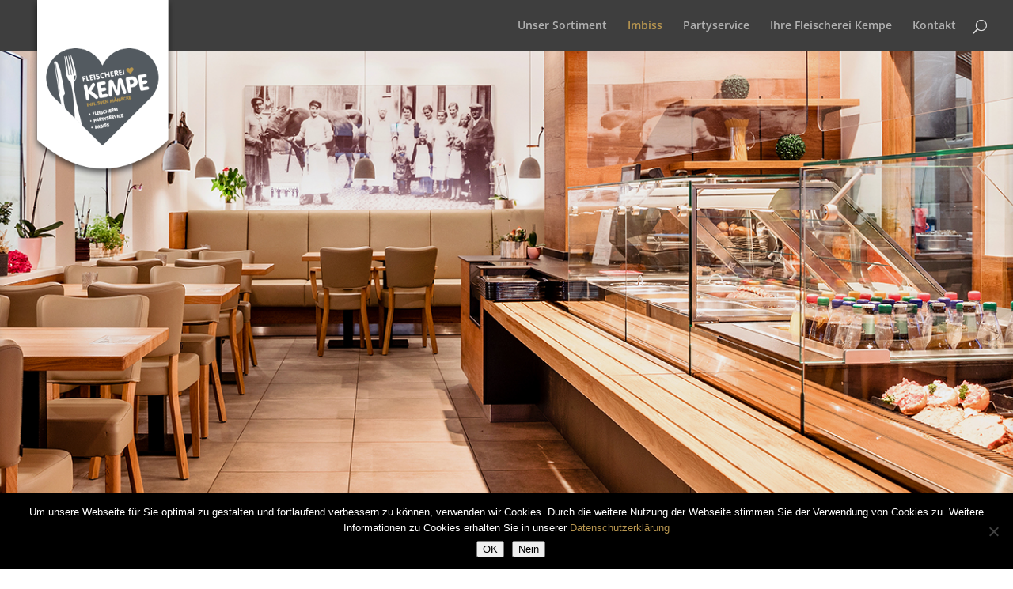

--- FILE ---
content_type: text/css
request_url: https://fleischerei-kempe.de/wp-content/et-cache/46/et-core-unified-deferred-46.min.css?ver=1769360976
body_size: 659
content:
.et_pb_slide_3,.et_pb_slide_4,.et_pb_slide_5,.et_pb_slide_6,.et_pb_slide_7,.et_pb_slide_8,.et_pb_slide_9,.et_pb_slide_10,.et_pb_slide_11,.et_pb_slide_12,.et_pb_slide_13,.et_pb_slide_14,.et_pb_slide_15,.et_pb_slide_16,.et_pb_slide_17,.et_pb_slider .et_pb_slide_5,.et_pb_slider .et_pb_slide_6,.et_pb_slider .et_pb_slide_7,.et_pb_slider .et_pb_slide_8,.et_pb_slider .et_pb_slide_9,.et_pb_slider .et_pb_slide_10,.et_pb_slider .et_pb_slide_11,.et_pb_slider .et_pb_slide_12,.et_pb_slider .et_pb_slide_13,.et_pb_slider .et_pb_slide_14,.et_pb_slider .et_pb_slide_15,.et_pb_slider .et_pb_slide_16,.et_pb_slider .et_pb_slide_17{background-color:#ffffff}.et_pb_fullwidth_slider_1 .et_pb_slide_description,.et_pb_slider_fullwidth_off.et_pb_fullwidth_slider_1 .et_pb_slide_description{padding-top:300px}.et_pb_fullwidth_slider_1>.box-shadow-overlay,.et_pb_fullwidth_slider_1.et-box-shadow-no-overlay,.et_pb_fullwidth_slider_2>.box-shadow-overlay,.et_pb_fullwidth_slider_2.et-box-shadow-no-overlay,.et_pb_fullwidth_slider_3>.box-shadow-overlay,.et_pb_fullwidth_slider_3.et-box-shadow-no-overlay{box-shadow:inset 0px 0px 10px 0px rgba(0,0,0,0.1)}.et_pb_section_2.et_pb_section{padding-top:10px;padding-bottom:10px}.et_pb_section_3.et_pb_section{padding-top:10px;padding-bottom:10px;background-color:#3E3E3E!important}.et_pb_module.et_pb_toggle_0.et_pb_toggle,.et_pb_module.et_pb_toggle_1.et_pb_toggle,.et_pb_module.et_pb_toggle_2.et_pb_toggle{border-color:#3e3e3e}.et_pb_toggle_1.et_pb_toggle,.et_pb_toggle_2.et_pb_toggle{color:#b89650!important}.et_pb_section_4.et_pb_section{padding-top:74px}.et_pb_text_0 h1{font-family:'Pacifico',handwriting;font-size:45px}.et_pb_text_0 h2,.et_pb_text_0 h3{font-family:'Pacifico',handwriting;font-size:50px}.et_pb_fullwidth_slider_2.et_pb_slider .et_pb_slide_description .et_pb_slide_title{text-shadow:-0.62em -0.57em 0.08em rgba(0,0,0,0.4)}.et_pb_fullwidth_slider_2 .et_pb_slide_description,.et_pb_slider_fullwidth_off.et_pb_fullwidth_slider_2 .et_pb_slide_description{padding-top:225px;padding-bottom:225px}.et_pb_fullwidth_slider_3.et_pb_slider .et_pb_slide_description .et_pb_slide_title{text-shadow:0.06em 0.06em 0.14em rgba(33,33,33,0.79)}.et_pb_fullwidth_slider_3 .et_pb_slide_description,.et_pb_slider_fullwidth_off.et_pb_fullwidth_slider_3 .et_pb_slide_description{padding-top:100px;padding-bottom:100px}.et_pb_slider .et_pb_slide_3{background-image:url(https://fleischerei-kempe.de/wp-content/uploads/2021/06/311A6270_m.jpg);background-color:#ffffff}.et_pb_slider .et_pb_slide_4{background-image:url(https://fleischerei-kempe.de/wp-content/uploads/2020/10/Rouladen.jpg);background-color:#ffffff}.et_pb_slider .et_pb_slide_6.et_pb_slide .et_pb_slide_description .et_pb_slide_title,.et_pb_slider .et_pb_slide_7.et_pb_slide .et_pb_slide_description .et_pb_slide_title,.et_pb_slider .et_pb_slide_8.et_pb_slide .et_pb_slide_description .et_pb_slide_title,.et_pb_slider .et_pb_slide_9.et_pb_slide .et_pb_slide_description .et_pb_slide_title,.et_pb_slider .et_pb_slide_10.et_pb_slide .et_pb_slide_description .et_pb_slide_title,.et_pb_slider .et_pb_slide_11.et_pb_slide .et_pb_slide_description .et_pb_slide_title,.et_pb_slider .et_pb_slide_12.et_pb_slide .et_pb_slide_description .et_pb_slide_title,.et_pb_slider .et_pb_slide_13.et_pb_slide .et_pb_slide_description .et_pb_slide_title,.et_pb_slider .et_pb_slide_14.et_pb_slide .et_pb_slide_description .et_pb_slide_title,.et_pb_slider .et_pb_slide_15.et_pb_slide .et_pb_slide_description .et_pb_slide_title,.et_pb_slider .et_pb_slide_16.et_pb_slide .et_pb_slide_description .et_pb_slide_title,.et_pb_slider .et_pb_slide_17.et_pb_slide .et_pb_slide_description .et_pb_slide_title{font-family:'Pacifico',handwriting!important;font-size:55px!important;text-shadow:0.06em 0.06em 0.14em rgba(33,33,33,0.79)!important}.et_pb_slides .et_pb_slide_6.et_pb_slide .et_pb_slide_description,.et_pb_slides .et_pb_slide_7.et_pb_slide .et_pb_slide_description,.et_pb_slides .et_pb_slide_8.et_pb_slide .et_pb_slide_description,.et_pb_slides .et_pb_slide_9.et_pb_slide .et_pb_slide_description,.et_pb_slides .et_pb_slide_10.et_pb_slide .et_pb_slide_description,.et_pb_slides .et_pb_slide_11.et_pb_slide .et_pb_slide_description,.et_pb_slides .et_pb_slide_12.et_pb_slide .et_pb_slide_description,.et_pb_slides .et_pb_slide_13.et_pb_slide .et_pb_slide_description,.et_pb_slides .et_pb_slide_14.et_pb_slide .et_pb_slide_description,.et_pb_slides .et_pb_slide_15.et_pb_slide .et_pb_slide_description,.et_pb_slides .et_pb_slide_16.et_pb_slide .et_pb_slide_description,.et_pb_slides .et_pb_slide_17.et_pb_slide .et_pb_slide_description{text-shadow:0.08em 0.08em 0.08em rgba(0,0,0,0.4)}.et_pb_slider.et_pb_module .et_pb_slide_7.et_pb_slide .et_pb_slide_description .et_pb_slide_content{text-shadow:0.06em 0.06em 0.14em rgba(33,33,33,0.79)!important}@media only screen and (min-width:981px){.et_pb_section_1,.et_pb_section_6{display:none!important}}@media only screen and (max-width:980px){.et_pb_module.et_pb_toggle_0.et_pb_toggle,.et_pb_module.et_pb_toggle_1.et_pb_toggle,.et_pb_module.et_pb_toggle_2.et_pb_toggle{border-color:#3e3e3e}}@media only screen and (min-width:768px) and (max-width:980px){.et_pb_section_1,.et_pb_section_6{display:none!important}}@media only screen and (max-width:767px){.et_pb_module.et_pb_toggle_0.et_pb_toggle,.et_pb_module.et_pb_toggle_1.et_pb_toggle,.et_pb_module.et_pb_toggle_2.et_pb_toggle{border-color:#3e3e3e}.et_pb_text_0 h2{font-size:35px}.et_pb_section_5{display:none!important}.et_pb_slider .et_pb_slide_6.et_pb_slide .et_pb_slide_description .et_pb_slide_title,.et_pb_slider .et_pb_slide_12.et_pb_slide .et_pb_slide_description .et_pb_slide_title,.et_pb_slider .et_pb_slide_14.et_pb_slide .et_pb_slide_description .et_pb_slide_title,.et_pb_slider .et_pb_slide_15.et_pb_slide .et_pb_slide_description .et_pb_slide_title,.et_pb_slider .et_pb_slide_16.et_pb_slide .et_pb_slide_description .et_pb_slide_title{font-size:40px!important}.et_pb_slider .et_pb_slide_13.et_pb_slide .et_pb_slide_description .et_pb_slide_title{font-size:35px!important}.et_pb_slider .et_pb_slide_17.et_pb_slide .et_pb_slide_description .et_pb_slide_title{font-size:37px!important}}